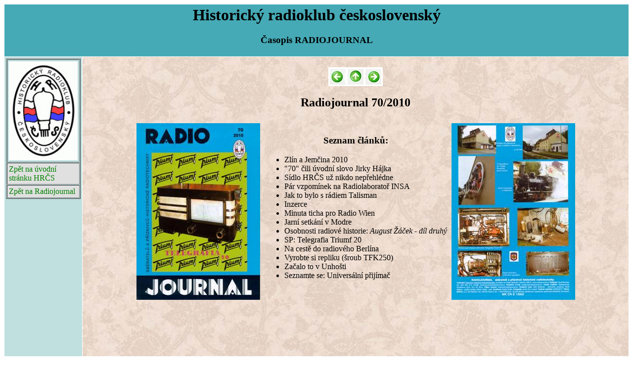

--- FILE ---
content_type: text/html
request_url: https://www.radiojournal.cz/Casopis/rj70.htm
body_size: 1122
content:
<!doctype html public "-//W3C//DTD HTML 4.01 Transitional//EN">
<html>
<head>
<link rel="stylesheet" type="text/css" href="../hrcs.css">
<meta http-equiv="Content-Type" content="text/html; charset=windows-1250">
<meta name="GENERATOR" content="Golden HTML Editor 2.0 CZECH">
<title>HRČS - Historický radioklub československý</title>
</head>
<body>
<table border="0" cellpadding="3" cellspacing="1">
<tr><td colspan="2" bgcolor="#45AAB6">
<h1>Historický radioklub československý</h1>
<h3>Časopis RADIOJOURNAL</h3></td></tr>
<tr><td valign="top" width="150" bgcolor="#c0e0e0">
<table border="1" cellpadding="3" cellspacing="1"><col align="center">
<tr><td><img src="../logohrcs.jpg" height="200" width="139"></td></tr>
<tr><td bgcolor="#e0e0e0" bordercolor="#420063"><a href="../index.html">Zpět na úvodní stránku HRČS</a></td></tr>
<tr><td bgcolor="#e0e0e0" bordercolor="#420063"><a href="../rj.htm">Zpět na Radiojournal</a></td></tr>
</table>
<td background="../schema.jpg" width="100%" valign="top">
<br>
<center><table border=0 bgcolor="white"><tr>
<td><a href="rj69.htm"><img src="../sipkal.jpg" title="RJ69" border=0></a></td>
<td><a href="../rj.htm"><img src="../sipkan.jpg" title="Zpět na seznam obrázků" border=0></a>
<td><a href="rj71.htm"><img src="../sipkap.jpg" title="RJ71" border=0></a></td>
</tr></table></center>
<H2 ALIGN=CENTER>Radiojournal 70/2010</H2>
<table border=0 align=center>
<TR><td>
<IMG SRC="rj70.jpg" title="Obálka časopisu" BORDER=0 VSPACE=5 HSPACE=5 width=250 ALIGN=LEFT ></td>
<td>
<H3 align=center>Seznam článků:</H3>
<P><ul> 
<LI>Zlín a Jemčina 2010</LI>
<LI>"70" čili úvodní slovo Jirky Hájka</LI>
<LI>Sídlo HRČS už nikdo nepřehlédne</LI>
<LI>Pár vzpomínek na Radiolaboratoř INSA</LI>
<LI>Jak to bylo s rádiem Talisman</LI>
<LI>Inzerce</LI>
<LI>Minuta ticha pro Radio Wien</LI>
<LI>Jarní setkání v Modre</LI>
<LI>Osobnosti radiové historie: <i>August Žáček - díl druhý</i></LI>
<LI>SP: Telegrafia Triumf 20</LI>
<li>Na cestě do radiového Berlína</li>
<LI>Vyrobte si repliku (šroub TFK250)</LI>
<LI>Začalo to v Unhošti</LI>
<li>Seznamte se: Universální přijímač</li>
</ul></td><td><IMG SRC="rj70-1.jpg" title="Obálka časopisu" BORDER=0 VSPACE=5 HSPACE=5 width=250 ALIGN=LEFT ></td></tr>
<tr><td>&nbsp;</td></tr>
<tr><td>&nbsp;</td></tr>
<tr><td>&nbsp;</td></tr>
<tr><td>&nbsp;</td></tr>
<tr><td>&nbsp;</td></tr>
<tr><td>&nbsp;</td></tr>
<tr><td>&nbsp;</td></tr>
<tr><td>&nbsp;</td></tr>
<tr><td>&nbsp;</td></tr>
<tr><td>&nbsp;</td></tr>
<tr><td>&nbsp;</td></tr>
<tr><td>&nbsp;</td></tr>
<tr><td>&nbsp;</td></tr>
</table></body></html>

--- FILE ---
content_type: text/css
request_url: https://www.radiojournal.cz/hrcs.css
body_size: 137
content:
a {text-decoration: none}
a:link   {color: green}
a:visited {color: navy}
a:active {color: black}
a:hover  {color: red; text-decoration: underline}
h1 {text-align: center}
h2 {text-align: center}
h3 {text-align: center}